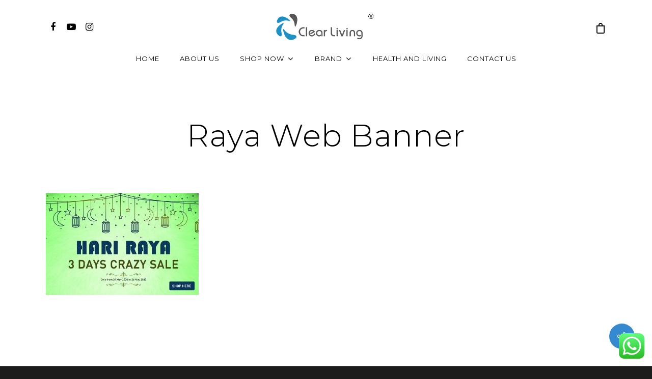

--- FILE ---
content_type: text/css
request_url: https://clearliving.my/wp-content/plugins/wt-smart-coupons-for-woocommerce/public/css/wt-smart-coupon-public.css?ver=2.2.6
body_size: 211
content:
/**
 * All of the CSS for your public-facing functionality should be
 * included in this file.
 */

/* coupon Styling */
.wt-mycoupons ul li {
    box-sizing: border-box;
    display: inline-block;
    padding: 15px;
    width: 170px;
    min-height: 60px;
    margin-bottom: 15px;
    vertical-align: top;
    line-height: 1.4;
}   


.wt_coupon_wrapper{ width:100%; position:relative; flex-direction:row; flex-wrap:wrap; display:flex; justify-content:flex-start; margin-bottom:15px; gap:26px;  padding:15px 4px 4px 4px; }
.wt_coupon_wrapper .wt-single-coupon, .wt_coupon_wrapper .wt-sc-hidden-coupon-box{ width: 30%; min-width: 314px; margin: 0px; flex: 1 0 30%; }
.wt_coupon_wrapper .wt-sc-hidden-coupon-box{ content:""; visibility:hidden; }


.wt_sc_pagination{ width:100%; clear:both; margin-bottom:15px; text-align:right; }
.wt_sc_pagination .woocommerce-pagination{ display:inline-block; float:none; }
.wt_sc_available_coupon_sort_by{ float:right; font-size:14px; }
.wt_sc_available_coupon_sort_by form{ margin-bottom: 0; }
.wt_sc_bogo_cart_item_discount, .wt_sc_bogo_cart_item_discount *{ color:green; font-size:small; }
.wt-mycoupons:has(.wt_sc_myaccount_no_available_coupons) .wt_sc_available_coupon_sort_by { display: none; }

